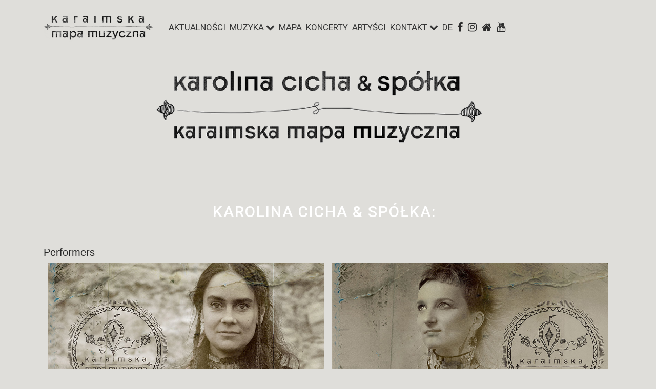

--- FILE ---
content_type: text/html; charset=UTF-8
request_url: http://mapamuzyczna.karaimi.org/pl/artysci
body_size: 6252
content:
<!DOCTYPE html>
<html lang="pl" dir="ltr">
  <head>
    <meta charset="utf-8" />
<meta name="Generator" content="Drupal 10 (https://www.drupal.org)" />
<meta name="MobileOptimized" content="width" />
<meta name="HandheldFriendly" content="true" />
<meta name="viewport" content="width=device-width, initial-scale=1.0" />
<link rel="icon" href="/sites/default/files/favicon.ico" type="image/vnd.microsoft.icon" />
<link rel="canonical" href="http://mapamuzyczna.karaimi.org/pl/artysci" />
<link rel="shortlink" href="http://mapamuzyczna.karaimi.org/pl/node/21" />

    <title>Artyści | Karaimska mapa muzyczna</title>
    <link rel="stylesheet" media="all" href="/core/themes/stable/css/system/components/align.module.css?t49rq9" />
<link rel="stylesheet" media="all" href="/core/themes/stable/css/system/components/fieldgroup.module.css?t49rq9" />
<link rel="stylesheet" media="all" href="/core/themes/stable/css/system/components/container-inline.module.css?t49rq9" />
<link rel="stylesheet" media="all" href="/core/themes/stable/css/system/components/clearfix.module.css?t49rq9" />
<link rel="stylesheet" media="all" href="/core/themes/stable/css/system/components/details.module.css?t49rq9" />
<link rel="stylesheet" media="all" href="/core/themes/stable/css/system/components/hidden.module.css?t49rq9" />
<link rel="stylesheet" media="all" href="/core/themes/stable/css/system/components/item-list.module.css?t49rq9" />
<link rel="stylesheet" media="all" href="/core/themes/stable/css/system/components/js.module.css?t49rq9" />
<link rel="stylesheet" media="all" href="/core/themes/stable/css/system/components/nowrap.module.css?t49rq9" />
<link rel="stylesheet" media="all" href="/core/themes/stable/css/system/components/position-container.module.css?t49rq9" />
<link rel="stylesheet" media="all" href="/core/themes/stable/css/system/components/reset-appearance.module.css?t49rq9" />
<link rel="stylesheet" media="all" href="/core/themes/stable/css/system/components/resize.module.css?t49rq9" />
<link rel="stylesheet" media="all" href="/core/themes/stable/css/system/components/system-status-counter.css?t49rq9" />
<link rel="stylesheet" media="all" href="/core/themes/stable/css/system/components/system-status-report-counters.css?t49rq9" />
<link rel="stylesheet" media="all" href="/core/themes/stable/css/system/components/system-status-report-general-info.css?t49rq9" />
<link rel="stylesheet" media="all" href="/core/themes/stable/css/system/components/tablesort.module.css?t49rq9" />
<link rel="stylesheet" media="all" href="/core/themes/stable/css/views/views.module.css?t49rq9" />
<link rel="stylesheet" media="all" href="/modules/calendar/css/calendar.css?t49rq9" />
<link rel="stylesheet" media="all" href="/modules/calendar/css/calendar_multiday.css?t49rq9" />
<link rel="stylesheet" media="all" href="/modules/paragraphs/css/paragraphs.unpublished.css?t49rq9" />
<link rel="stylesheet" media="all" href="/core/themes/stable/css/core/assets/vendor/normalize-css/normalize.css?t49rq9" />
<link rel="stylesheet" media="all" href="/core/themes/stable/css/core/normalize-fixes.css?t49rq9" />
<link rel="stylesheet" media="all" href="/core/themes/classy/css/components/action-links.css?t49rq9" />
<link rel="stylesheet" media="all" href="/core/themes/classy/css/components/breadcrumb.css?t49rq9" />
<link rel="stylesheet" media="all" href="/core/themes/classy/css/components/button.css?t49rq9" />
<link rel="stylesheet" media="all" href="/core/themes/classy/css/components/collapse-processed.css?t49rq9" />
<link rel="stylesheet" media="all" href="/core/themes/classy/css/components/container-inline.css?t49rq9" />
<link rel="stylesheet" media="all" href="/core/themes/classy/css/components/details.css?t49rq9" />
<link rel="stylesheet" media="all" href="/core/themes/classy/css/components/exposed-filters.css?t49rq9" />
<link rel="stylesheet" media="all" href="/core/themes/classy/css/components/field.css?t49rq9" />
<link rel="stylesheet" media="all" href="/core/themes/classy/css/components/form.css?t49rq9" />
<link rel="stylesheet" media="all" href="/core/themes/classy/css/components/icons.css?t49rq9" />
<link rel="stylesheet" media="all" href="/core/themes/classy/css/components/inline-form.css?t49rq9" />
<link rel="stylesheet" media="all" href="/core/themes/classy/css/components/item-list.css?t49rq9" />
<link rel="stylesheet" media="all" href="/core/themes/classy/css/components/link.css?t49rq9" />
<link rel="stylesheet" media="all" href="/core/themes/classy/css/components/links.css?t49rq9" />
<link rel="stylesheet" media="all" href="/core/themes/classy/css/components/menu.css?t49rq9" />
<link rel="stylesheet" media="all" href="/core/themes/classy/css/components/more-link.css?t49rq9" />
<link rel="stylesheet" media="all" href="/core/themes/classy/css/components/pager.css?t49rq9" />
<link rel="stylesheet" media="all" href="/core/themes/classy/css/components/tabledrag.css?t49rq9" />
<link rel="stylesheet" media="all" href="/core/themes/classy/css/components/tableselect.css?t49rq9" />
<link rel="stylesheet" media="all" href="/core/themes/classy/css/components/tablesort.css?t49rq9" />
<link rel="stylesheet" media="all" href="/core/themes/classy/css/components/tabs.css?t49rq9" />
<link rel="stylesheet" media="all" href="/core/themes/classy/css/components/textarea.css?t49rq9" />
<link rel="stylesheet" media="all" href="/core/themes/classy/css/components/ui-dialog.css?t49rq9" />
<link rel="stylesheet" media="all" href="/core/themes/classy/css/components/messages.css?t49rq9" />
<link rel="stylesheet" media="all" href="/core/themes/classy/css/components/node.css?t49rq9" />
<link rel="stylesheet" media="all" href="https://fonts.googleapis.com/css?family=Roboto:400,500,700,900" />
<link rel="stylesheet" media="all" href="https://fonts.googleapis.com/css?family=Satisfy" />
<link rel="stylesheet" media="all" href="https://maxcdn.bootstrapcdn.com/bootstrap/4.0.0-beta.2/css/bootstrap.min.css" />
<link rel="stylesheet" media="all" href="/themes/yg_music/css/font-awesome/css/font-awesome.min.css?t49rq9" />
<link rel="stylesheet" media="all" href="/themes/yg_music/css/carousel.css?t49rq9" />
<link rel="stylesheet" media="all" href="/themes/yg_music/css/magnific-popup.css?t49rq9" />
<link rel="stylesheet" media="all" href="/themes/yg_music/css/animate.css?t49rq9" />
<link rel="stylesheet" media="all" href="/themes/yg_music/css/style.css?t49rq9" />
<link rel="stylesheet" media="all" href="/themes/yg_music/css/custom.css?t49rq9" />

    
  </head>
  <body class="fontyourface path-node page-node-type-page">
        <a href="#main-content" class="visually-hidden focusable skip-link">
      Przejdź do treści
    </a>
    
      <div class="dialog-off-canvas-main-canvas" data-off-canvas-main-canvas>
    
<html lang="en">
<head>
  <meta charset="utf-8">
  <title>YG Music</title>
  <meta content="width=device-width, initial-scale=1.0" name="viewport">
  <meta content="width=device-width, initial-scale=1.0" name="viewport">
  <meta name="description" content="YG Music is a Free HTMl Template developed by Drupal Developers Studio">
  <meta name="keywords" content="Drupal 8 theme, free drupal theme, free drupal 8 theme, business drupal theme, corporate drupal themes">  
  </head>

<body>

<!-- Start NavBar -->
<header class="main-menu-area" id="main-menu">
  <nav class="navbar navbar-expand-lg navbar-white site-navigation navbar-togglable">

    <div class="container">
           <div class="region region-logo">
    <div id="block-sitebranding" class="site-branding block block-system block-system-branding-block">
  
    
   
   
         
       <a class="navbar-brand" href="http://mapamuzyczna.karaimi.org/pl" title="Karaimska mapa muzyczna"> 
          <img src="/sites/default/files/logo_0.png" alt="Header Logo" class="img-fluid" title="Home">
      </a>      
      
  
</div>

  </div>

           <button class="navbar-toggler" type="button" data-toggle="collapse" data-target="#navbarCollapse" aria-controls="navbarCollapse" aria-expanded="false" aria-label="Toggle navigation">
          <span class="fa fa-bars"></span>
      </button>

      <div class="collapse navbar-collapse " id="navbarCollapse">        
                <div class="region region-navigation">
    <nav role="navigation" aria-labelledby="block-yg-music-main-menu-menu" id="block-yg-music-main-menu" class="block block-menu navigation menu--main">
            
  <h2 class="visually-hidden" id="block-yg-music-main-menu-menu">Main navigation</h2>
  

         

 <ul class="navbar-nav ml-auto">
                             <li  class="nav-link nav-item item"> <a  class="nav-link nav-item item" href="/pl/aktualnosci" class="nav-link">Aktualności</a> </li>        
                                     <li  class="nav-link nav-item menu-item--expanded dropdown item">
            <a  class="nav-link nav-item menu-item--expanded dropdown item" href="" id="navbarDropdownMenuLink" data-toggle="dropdown" aria-haspopup="true" aria-expanded="false" class="nav-link">
              Muzyka <i class="fa fa-chevron-down"></i></a>
            <div class="dropdown-menu" aria-labelledby="navbarDropdownMenuLink">
                          <a class="dropdown-item" href="/pl/karolina-cicha-spolka-karaimska-mapa-muzyczna"> Karolina Cicha &amp; Spółka</a>              
                         <a class="dropdown-item" href="/pl/zrodla"> Źródła - śpiewają Karaimi</a>              
                       </div>
          </li>
                                        <li  class="nav-link nav-item item"> <a  class="nav-link nav-item item" href="/pl/mapa" class="nav-link">Mapa</a> </li>        
                                     <li  class="nav-link nav-item item"> <a  class="nav-link nav-item item" href="/pl/koncerty" class="nav-link">Koncerty</a> </li>        
                                     <li  class="nav-link nav-item active item"> <a  class="nav-link nav-item active item" href="/pl/artysci" class="nav-link">Artyści</a> </li>        
                                     <li  class="nav-link nav-item menu-item--expanded dropdown item">
            <a  class="nav-link nav-item menu-item--expanded dropdown item" href="/pl/kontakt" id="navbarDropdownMenuLink" data-toggle="dropdown" aria-haspopup="true" aria-expanded="false" class="nav-link">
              Kontakt <i class="fa fa-chevron-down"></i></a>
            <div class="dropdown-menu" aria-labelledby="navbarDropdownMenuLink">
                          <a class="dropdown-item" href="/pl/o-plycie"> Dla słuchaczy</a>              
                         <a class="dropdown-item" href="/pl/dla-mediow"> Dla mediów</a>              
                         <a class="dropdown-item" href="/pl/dla-organizatorow"> Dla organizatorów</a>              
                       </div>
          </li>
                                        <li  class="nav-link nav-item item"> <a  class="nav-link nav-item item" href="/deklaracja-o-dostepnosci" class="nav-link">De</a> </li>        
           </ul>                        
                       
  </nav>

  </div>

          
        <div class="social-header">
          <a href="https://www.facebook.com/karaimskiedrogi"><i class="fa fa-facebook-f"></i></a>
          <a href="https://www.instagram.com/karaimi.pl/"><i class="fa fa-instagram"></i></a>
		  <a href="https://karaimi.org/"><i class="fa fa-home"></i></a>
		  <a href="https://www.youtube.com/c/bitikKOW"><i class="fa fa-youtube"></i></a>
        </div>
      </div> 

     </div>
  </nav>
</header>
<!-- End Navbar -->




          

  <div role="main" class="blog-container js-quickedit-main-content">
    
            
                  <section class="main-content-region-1" >

                                      <div class="highlighted">  <div class="region region-highlighted">
    <div data-drupal-messages-fallback class="hidden"></div>

  </div>
</div>
                  
                
                
                
                          <a id="main-content"></a>
            <div class="region region-content">
    <div id="block-yg-music-content" class="block block-system block-system-main-block">
  
    
      
<article data-history-node-id="21" class="node node--type-page node--view-mode-full">

  
    

  
  <div class="node__content">
    
      <div class="field field--name-field-homepage-sections field--type-entity-reference-revisions field--label-hidden field__items">
              <div class="field__item"><!--  Start top banner section  -->
<section id="top-banner" style="background-image: url(/sites/default/files/2020-10/naglowek_10_3.png);">
  <div class="container">
    <div class="row">
      <div class="col-md-12 mx-auto text-center top-banner-caption">
      <h1></h1>
      </div>
    </div>
  </div>
  </section>
<!--  End top banner section  --></div>
              <div class="field__item"><!-- Performers SECTION -->
<section id="performers" class="wow fadeInUp" style="background-image: url();">
  <div class="container">
    <div class="col-md-12 section-title">
    <h2>Karolina Cicha &amp; Spółka:</h2>
    </div>
   
       
            <div class="field field--name-field-performers-block field--type-viewsreference field--label-hidden field__item"><div class="views-element-container"><div class="viewsreference--view-title">
    Performers
</div>
<div class="view view-performers view-id-performers view-display-id-block_2 js-view-dom-id-c9a95235ae1462f5529e87ab71fa5812bc84adf84b3a3e0be03f822b8c602381">
  
    
      
      <div class="view-content">
      
	<div class="views-field views-field-nothing"><span class="field-content">       <div class="col-xs-12 col-sm-6 col-md-6 col-lg-3 performers-items">
          <div class="hovereffect">
            <a href="#"><img src="/sites/default/files/2020-10/karolina_1.jpg" alt="performers" class="img-fluid" title="Rocking Performers"></a>
            <div class="overlay">             
             <h4>Karolina Cicha</h4>
             <h5>akordeon, klawisze</h5>
             <p>Karolina Cicha jest jedną z najważniejszych polskich artystek na scenie folk. Kompozytorka, wokalistka i multiinstrumentalistka zasłynęła już z eksploracji muzyki tradycyjnej. Ostatnim albumem TANY wraca na swoje ukochane Podlasie z nową energią - odkrywa taniec, rytm i groove. Karaimska Mapa Muzyczna ukazuje się niecałe dwa miesiące później. Karolina Cicha jest już specjalistką w odkrywaniu dźwiękowego i tekstowego bogactwa kultur mniejszości (“Wieloma językami” 2013, “Jidyszland” 2015, “Płyta tatarska” 2017). To też ona przywraca ducha pieśni karaimskich, w twórczy sposób integruje tradycję ludową ze swoją współczesną wrażliwością.  </p>
              <a href="https://www.facebook.com/karolinacichamusic"><i class="fa fa-facebook-f"></i></a>
              <a href="https://www.instagram.com/karolinacicha_music/"><i class="fa fa-instagram"></i></a>
            </div>
          </div>
        </div>        </span></div>
	<div class="views-field views-field-nothing"><span class="field-content">       <div class="col-xs-12 col-sm-6 col-md-6 col-lg-3 performers-items">
          <div class="hovereffect">
            <a href="#"><img src="/sites/default/files/2020-10/Patrycja-Betley-instrumenty-perkusyjne-fot.-M.-Heller_1.jpg" alt="performers" class="img-fluid" title="Rocking Performers"></a>
            <div class="overlay">             
             <h4>Patrycja Betley</h4>
             <h5>instrumenty perkusyjne</h5>
             <p>Perkusjonistka współtworząca zespoły muzyki World: Kayah and Transoriental Orchestra, Shannon, Same Suki, Cicha i Spółka. Specjalizuje się w grze na instrumentach perkusyjnych z całego świata: bodhranie, cajonie, bębnach obręczowych, darabuce, na djembe.   </p>
              <a href="https://www.facebook.com/profile.php?id=695959982"><i class="fa fa-facebook-f"></i></a>
              <a href="https://www.instagram.com/patrycja.betley/"><i class="fa fa-instagram"></i></a>
            </div>
          </div>
        </div>        </span></div>
	<div class="views-field views-field-nothing"><span class="field-content">       <div class="col-xs-12 col-sm-6 col-md-6 col-lg-3 performers-items">
          <div class="hovereffect">
            <a href="#"><img src="/sites/default/files/2020-10/Karolina-Matuszkiewicz-instrumenty-smyczkowe-fot.-M.-Heller_1.jpg" alt="performers" class="img-fluid" title="Rocking Performers"></a>
            <div class="overlay">             
             <h4>Karolina Matuszkiewicz</h4>
             <h5>instrumenty smyczkowe (kemancze, skrzypce)</h5>
             <p>Multiinstrumentalistka w zakresie instrumentów smyczkowych, wokalistka. Specjalizuje się w grze na fideli płockiej, suce biłgorajskiej, kobyzie, kemancze i na skrzypcach. Współpracuje z Kapelą ze wsi Warszawa, Marią Pomianowską, Nikolą Kołodziejczykiem i Karoliną Cichą. Współtworzy zespoły: T/Aboret, Wiklinova i Andre the Giants, Karma trio. </p>
              <a href=""><i class="fa fa-facebook-f"></i></a>
              <a href="https://www.instagram.com/matuszkiewiczkarolina/"><i class="fa fa-instagram"></i></a>
            </div>
          </div>
        </div>        </span></div>
	<div class="views-field views-field-nothing"><span class="field-content">       <div class="col-xs-12 col-sm-6 col-md-6 col-lg-3 performers-items">
          <div class="hovereffect">
            <a href="#"><img src="/sites/default/files/2020-10/Mateusz-Szemraj---instrumenty-strunowe-fot.-M.-Heller_1.jpg" alt="performers" class="img-fluid" title="Rocking Performers"></a>
            <div class="overlay">             
             <h4>Mateusz Szemraj</h4>
             <h5>instrumenty strunowe (cymbały, saz, oud, kantele)</h5>
             <p>Gra na różnego rodzaju instrumentach strunowych, głównie szarpanych – są to gitary oraz instrumenty etniczne: m.in. oud, rubab, saz, cymbały. Współpracuje z wieloma artystami i współtworzy zespoły głównie z nurtu muzyki tradycyjnej i folkowej. Są to m. in. zespoły Mosaik, Tołhaje, Wielbłądy, Banda Nella Nebbia, Milo Ensemble, Karolina Cicha, Phillip Bracken, Karolina Skrzyńska, Lomi Lomi, Lion Shepherd z którymi koncertował w wielu krajach Europy i świata.   </p>
              <a href=""><i class="fa fa-facebook-f"></i></a>
              <a href=""><i class="fa fa-instagram"></i></a>
            </div>
          </div>
        </div>        </span></div>
 

			
	   
    </div>
  
          </div>
</div>
</div>
      
    
  </div>
</section>
<!-- END  performers SECTION --></div>
              <div class="field__item"><!-- Performers SECTION -->
<section id="performers" class="wow fadeInUp" style="background-image: url();">
  <div class="container">
    <div class="col-md-12 section-title">
    <h2>Karaimi</h2>
    </div>
   
       
            <div class="field field--name-field-performers-block field--type-viewsreference field--label-hidden field__item"><div class="views-element-container"><div class="viewsreference--view-title">
    Performers
</div>
<div class="view view-performers2 view-id-performers2 view-display-id-block_2 js-view-dom-id-81be38c24f8581effd75bd3cfd49d34436902f8995cbdcc842e6c6d91eb74f6f">
  
    
      
      <div class="view-content">
          <div class="views-row"><div class="views-field views-field-nothing"><span class="field-content">       <div class="col-xs-12 col-sm-6 col-md-6 col-lg-3 performers-items">
          <div class="hovereffect">
            <a href="#"><img src="/sites/default/files/2022-09/Vika-i-Bijana2_0.jpg" alt="performers" class="img-fluid" title="Rocking Performers"></a>
            <div class="overlay">             
             <h4>Tatjana Maškevič </h4>
             <h5>Śpiew</h5>
             <p>Urodziła się w Trokach w tradycyjnej karaimskiej, w której talent muzyczny przekazywany jest z pokolenia na pokolenie. Od lat 80 XX w. aktywnie uczestniczy w karaimskim życiu kulturalnym, prezentując karaimskie dziedzictwo muzyczne na Litwie. Jest członkiem zespołu śpiewaczego „Zabawa”. </p>
              <a href=""><i class="fa fa-facebook-f"></i></a>
              <a href=""><i class="fa fa-instagram"></i></a>
            </div>
          </div>
        </div>        </span></div></div>
    <div class="views-row"><div class="views-field views-field-nothing"><span class="field-content">       <div class="col-xs-12 col-sm-6 col-md-6 col-lg-3 performers-items">
          <div class="hovereffect">
            <a href="#"><img src="/sites/default/files/2022-09/Vladimiras-Maskevic2.jpg" alt="performers" class="img-fluid" title="Rocking Performers"></a>
            <div class="overlay">             
             <h4>Vladimiras Maškevič </h4>
             <h5>Śpiew</h5>
             <p>Urodził się w Wilnie w tradycyjnej karaimskiej rodzinie, w której talent muzyczny przekazywany jest z pokolenia na pokolenie. Z rodziny tej pochodziła polska koloraturowa sopranistka Halina Mickiewiczówna. Mieszka w Trokach. Od lat 80 XX w. aktywnie uczestniczy w karaimskim życiu kulturalnym, prezentując karaimskie dziedzictwo muzyczne na Litwie. </p>
              <a href=""><i class="fa fa-facebook-f"></i></a>
              <a href=""><i class="fa fa-instagram"></i></a>
            </div>
          </div>
        </div>        </span></div></div>
    <div class="views-row"><div class="views-field views-field-nothing"><span class="field-content">       <div class="col-xs-12 col-sm-6 col-md-6 col-lg-3 performers-items">
          <div class="hovereffect">
            <a href="#"><img src="/sites/default/files/2022-09/Michal-Kuliczenko_0.jpg" alt="performers" class="img-fluid" title="Rocking Performers"></a>
            <div class="overlay">             
             <h4>Michał Kuliczenko</h4>
             <h5>Śpiew</h5>
             <p>Wokalista karaimskiego folklorystycznego zespołu Dostłar. Współpracuje i uczestniczy w projektach realizowanych przez Związek Karaimów Polskich od roku 2007. Niezwykle cenny wkład wniósł w realizowane przez ZKP warsztaty kultury karaimskiej towarzyszące Letnim Szkołom Języka Karaimskiego na Litwie orgaznizowanym przez Litewskiego Karaimskiego Stowarzyszenia Kulturalnego (Lietuvos karaimų kultūros bendrija). </p>
              <a href=""><i class="fa fa-facebook-f"></i></a>
              <a href=""><i class="fa fa-instagram"></i></a>
            </div>
          </div>
        </div>        </span></div></div>
    <div class="views-row"><div class="views-field views-field-nothing"><span class="field-content">       <div class="col-xs-12 col-sm-6 col-md-6 col-lg-3 performers-items">
          <div class="hovereffect">
            <a href="#"><img src="/sites/default/files/2022-09/Vika-i-Bijana.jpg" alt="performers" class="img-fluid" title="Rocking Performers"></a>
            <div class="overlay">             
             <h4>Viktorija Narmontienė i Bijana Jodis</h4>
             <h5>Śpiew</h5>
             <p>Viktorija Narmontienė i Bijana Jodis. Siostry urodziły się i dorastały w Trokach w karaimskiej rodzinie i społeczności. Siostry śpiewają od dzieciństwa – karaimskich piosenek uczyły się od babci. W okresie szkolnym siostry często śpiewały w duecie, uczestniczyły w różnorodnych konkursach i festiwalach, występowały na Litwie i za granicami. Obecnie nie kontynuują intensywnej działalności muzycznej.  </p>
              <a href=""><i class="fa fa-facebook-f"></i></a>
              <a href=""><i class="fa fa-instagram"></i></a>
            </div>
          </div>
        </div>        </span></div></div>
    <div class="views-row"><div class="views-field views-field-nothing"><span class="field-content">       <div class="col-xs-12 col-sm-6 col-md-6 col-lg-3 performers-items">
          <div class="hovereffect">
            <a href="#"><img src="/sites/default/files/2022-09/Kamilis-Kobeckis2.jpg" alt="performers" class="img-fluid" title="Rocking Performers"></a>
            <div class="overlay">             
             <h4>Kamilis Kobeckis</h4>
             <h5>Śpiew</h5>
             <p>Urodził się w Wilnie w tradycyjnej karaimskiej rodzinie, w której talent muzyczny przekazywany jest z pokolenia na pokolenie. Z rodziny tej pochodziła polska koloraturowa sopranistka Halina Mickiewiczówna.  Mieszka w Trokach. Obdarzony słuchem talent muzyczny rozwijał w Szkole Muzyczna &quot;Ąžuoliukas&quot;, śpiewał w chórze chłopięcym „Ąžuoliukas”. Jest członkiem karaimskiego zespołu Birlik. Aktualnie studiuje medycynę w Wilnie. </p>
              <a href=""><i class="fa fa-facebook-f"></i></a>
              <a href=""><i class="fa fa-instagram"></i></a>
            </div>
          </div>
        </div>        </span></div></div>
    <div class="views-row"><div class="views-field views-field-nothing"><span class="field-content">       <div class="col-xs-12 col-sm-6 col-md-6 col-lg-3 performers-items">
          <div class="hovereffect">
            <a href="#"><img src="/sites/default/files/2022-09/Atene.jpg" alt="performers" class="img-fluid" title="Rocking Performers"></a>
            <div class="overlay">             
             <h4>Atėnė Kobeckytė </h4>
             <h5>Śpiew</h5>
             <p>Urodziła się w Wilnie w tradycyjnej karaimskiej, w której talent muzyczny przekazywany jest z pokolenia na pokolenie. Mieszka w Wilnie. Uczennica 4 klasy gimnazjum o profilu teatralnym.</p>
              <a href=""><i class="fa fa-facebook-f"></i></a>
              <a href=""><i class="fa fa-instagram"></i></a>
            </div>
          </div>
        </div>        </span></div></div>
    <div class="views-row"><div class="views-field views-field-nothing"><span class="field-content">       <div class="col-xs-12 col-sm-6 col-md-6 col-lg-3 performers-items">
          <div class="hovereffect">
            <a href="#"><img src="/sites/default/files/2020-10/Vika-i-Bijana2.jpg" alt="performers" class="img-fluid" title="Rocking Performers"></a>
            <div class="overlay">             
             <h4>Danielius Kobeckis</h4>
             <h5>Śpiew</h5>
             <p>Urodził się w Wilnie w tradycyjnej karaimskiej rodzinie, w której talent muzyczny przekazywany jest z pokolenia na pokolenie. Z rodziny tej pochodziła polska koloraturowa sopranistka Halina Mickiewiczówna. Mieszka w Trokach. Obdarzony słuchem talent muzyczny rozwija w Szkole Muzycznej &quot;Ąžuoliukas&quot;, śpiewa w chórze chłopięcym „Ąžuoliukas”. Uczeń 7 klasy. </p>
              <a href=""><i class="fa fa-facebook-f"></i></a>
              <a href=""><i class="fa fa-instagram"></i></a>
            </div>
          </div>
        </div>        </span></div></div>
    <div class="views-row"><div class="views-field views-field-nothing"><span class="field-content">       <div class="col-xs-12 col-sm-6 col-md-6 col-lg-3 performers-items">
          <div class="hovereffect">
            <a href="#"><img src="/sites/default/files/2021-10/Dominyka-Kobeckyte.jpg" alt="performers" class="img-fluid" title="Rocking Performers"></a>
            <div class="overlay">             
             <h4>Dominyka Kobeckytė</h4>
             <h5>Śpiew</h5>
             <p>Urodziła się w Wilnie w tradycyjnej karaimskiej, w której talent muzyczny przekazywany jest z pokolenia na pokolenie. Mieszka w Wilnie. Aktualnie studiuje neurobiofizykę na Uniwersytecie Wileńskim. </p>
              <a href=""><i class="fa fa-facebook-f"></i></a>
              <a href=""><i class="fa fa-instagram"></i></a>
            </div>
          </div>
        </div>        </span></div></div>

    </div>
  
          </div>
</div>
</div>
      
    
  </div>
</section>
<!-- END  performers SECTION --></div>
          </div>
  
  </div>

</article>

  </div>

  </div>

              </section>

              
   </div>


 <!-- Start footer section -->
<footer class="dark-wrapper inverse-text">
    <div class="sub-footer">
      <div class="container inner text-center"> 
     
        <p>&copy; 2020<span> <a href="#"> Mapa muzyczna</a></span>. All rights reserved. Developed by <a href="https://stainstudio.pl" target="_blank">Stain Studio</a></p>
      </div> 
    </div>
  </footer>
<!-- End footer Section -->  
</body>
  </div>

    
    <script type="application/json" data-drupal-selector="drupal-settings-json">{"path":{"baseUrl":"\/","pathPrefix":"pl\/","currentPath":"node\/21","currentPathIsAdmin":false,"isFront":false,"currentLanguage":"pl"},"pluralDelimiter":"\u0003","suppressDeprecationErrors":true,"user":{"uid":0,"permissionsHash":"d9ca134eacbdb6aa26e56aadf226199e10e33294a5cf1ed3479517277f199030"}}</script>
<script src="/core/assets/vendor/jquery/jquery.min.js?v=3.7.1"></script>
<script src="/sites/default/files/languages/pl_iT0zgZfEGKquTPtZ7skpvFnKbYbxyvUphFM1Pft2v98.js?t49rq9"></script>
<script src="/core/misc/drupalSettingsLoader.js?v=10.5.4"></script>
<script src="/core/misc/drupal.js?v=10.5.4"></script>
<script src="/core/misc/drupal.init.js?v=10.5.4"></script>
<script src="https://cdnjs.cloudflare.com/ajax/libs/popper.js/1.14.3/umd/popper.min.js"></script>
<script src="https://maxcdn.bootstrapcdn.com/bootstrap/4.0.0-beta/js/bootstrap.min.js"></script>
<script src="/themes/yg_music/js/carousel.js?t49rq9"></script>
<script src="/themes/yg_music/js/mediaelement-and-player.min.js?t49rq9"></script>
<script src="/themes/yg_music/js/magnific-popup.js?t49rq9"></script>
<script src="/themes/yg_music/js/gallery.js?t49rq9"></script>
<script src="/themes/yg_music/js/jquery.easing.1.3.js?t49rq9"></script>
<script src="/themes/yg_music/js/audio.min.js?t49rq9"></script>
<script src="/themes/yg_music/js/waypoint.js?t49rq9"></script>
<script src="/themes/yg_music/js/wow.min.js?t49rq9"></script>
<script src="/themes/yg_music/js/main.js?t49rq9"></script>

  </body>
</html>


--- FILE ---
content_type: text/css
request_url: http://mapamuzyczna.karaimi.org/themes/yg_music/css/style.css?t49rq9
body_size: 7033
content:
body {
    height: 100%;
    font-size: 20px;
    color: #272727;
    font-family: 'Roboto light', sans-serif;
    vertical-align: baseline;
    line-height: 26px;
    font-weight: 400;
    overflow-x: hidden;
    background-color: #dfdeda !important;
}
h2,h3,h4,h5,h6,h7,a,span{
  font-family: 'Roboto', sans-serif;
}
h1{
  font-family: 'Roboto', cursive;
  letter-spacing: 1px;
}
h1, h2, h3, h4, h5, h6, h7{
    color: #313131;
}
p::selection, h1::selection, h2::selection, h3::selection, h4::selection, h5::selection, h6::selection ,h7::selection ,span::selection, a::selection, blockquote::selection {
        color: #fff;
        background: #9c9c9c;
}
h1{
    font-size: 40px;
    color: #333333;
    text-transform: uppercase;
}
h2{
    color: #272727;
    font-size: 30px;
    padding-bottom: 40px;
    text-transform: uppercase;
    letter-spacing: 2px;
}
img{
	object-fit: cover;
}


ul {
    padding-left: 0;
    margin: 0;
}
p{
    color: #333333;
    font-size: 16px;
    line-height: 24px;
}
h3 {
    color: #323232;
    font-weight: 700;
    font-size: 40px;
}
.btn{
    width: auto;
    font-size: 35px;
    padding: 0px 10px;
    border-radius: 0px;
    background-color: #2d2d2d00;
    text-transform: uppercase;
    color: #ffffff75;
    border: 4px solid #ffffff3b;
    font-weight: 600;
    text-align: center;
    margin-top: 25%;
    /* background-image: url("/sites/default/files/play.png"); */
    background-repeat: no-repeat;
    letter-spacing: 2px;
}
.btn:hover {
    text-decoration: none;
    cursor: pointer;
    background-color: #403f3f00;
    color: #ffffff3d;
}
.section-title{
    padding-left: 0px;
    text-align: center;
    /* padding: 40px 20px; */
}
/* Start Navbar Section */
.sticky {
    position: fixed;
    z-index: 1030;
    right: 0;
    left: 0;
     background: #fff;
}
header#main-menu {
    height: auto;
    position: fixed;
    left: 0;
    top: 0;
    right: 0;
    z-index: 997;
}
.main-menu-area.header-white .site-navigation {
    margin-top: 0px;
}
.site-navigation {
    -webkit-transition: all .5s ease;
    -o-transition: all .5s ease;
    transition: all .5s ease;
}
.sticky .site-navigation {
    background: #dfdeda;
}
.navbar {
    position: relative;
    border-radius: 0px;
}
.navbar-brand {
    display: inline-block;
    padding-top: .3125rem;
    padding-bottom: .3125rem;
    margin-right: 1rem;
    font-size: 1.25rem;
    line-height: inherit;
    white-space: nowrap;
}
.navbar-white .navbar-nav .nav-link {
    color: #353535;
    font-weight: 6500;
    /* letter-spacing: -1px; */
    font-size: 17px;
    text-transform: uppercase;
    padding: 20px 2px;
}
.navbar-white .navbar-nav .nav-link:hover{
    color: #929294;
    transition: 0.6s;
}
.dropdown:hover>.dropdown-menu {
 display: block;
}
.navbar-toggler{
    border: 1px solid #2b2b2b;
 }
 .fa.fa-bars {
    color: #313131;
}
.navbar-toggler:hover {
    cursor: pointer;
}
.navbar{
    padding: 0px;
}
.dropdown-menu {
    position: absolute;
    top: 98%;
    left: 15px !important;
    z-index: 1000;
    display: none;
    min-width: 14rem;
    padding: 0;
    margin: 2px 0px 0px;
    font-size: 1rem;
    color: #212529;
    text-align: left;
    list-style: none;
    background-color: #222;
    background-clip: padding-box;
    border-radius: 0px;
    border:none;
    transition: 0.8s;
}
.dropdown-item{
    padding:8px 20px;
    font-weight: 400;
    font-size: 16px !important;
    color: #fff !important;
    font-size: 13px;
    background-color: #9d927f;
}
.dropdown-menu a:hover{
    transition: 0.8s;
    background-color: #4e4c3b;
    color: #ffffff !important;
}
.social-header {
    /* padding-left: 55px; */
}
.social-header i.fa {
    color: #2b2b2b;
    padding: 0px 5px;
}
.social-header i.fa:hover{
    color: #929294;
    transition: 0.6s;
}
.dropdown:hover>.dropdown-menu {
 display: block;
}
/* End Navbar Section */
/* start Banner section */
#banner{
    background-size: cover;
    background-repeat: no-repeat;
    height: 700px;
    width: 100%;
}
.banner-caption {
    padding: 320px 0px;
}
/* End Banner section */
/* Start recent albums */
#recent-album{
    padding: 80px 0px;
    background-position: center;
    background-size: cover;     
    display: block;
    overflow: hidden;
    position: relative;
    z-index: 1;
}
#recent-album::after {
    position: absolute;
    left: 0;
    background-color: rgba(0,0,0,0.8);
    width: 100%;
    height: 100%;
    left: 0;
    top: 0;
    z-index: -1;
    content: '';
}
.as-link {
    cursor: pointer;    
    color: #fdfdfd;
    font-weight: 100;
}
.block-tracklist .playlist li:after {
    content: "\f04b";
    font-family: "FontAwesome";
    position: absolute;
    left: 1.75rem;
    top: 12px;
    font-size: 0.5625rem;
    color: #222;
    background: #444444;
    width: 1.875rem;
    height: 1.875rem;
    border-radius: 50%;
    text-align: center;
    line-height: 30px;
}
.block-tracklist .playlist li.playing:after {
    content: "\f04c";
    background: #ffffff;
    font-family: "FontAwesome";
}
.block-tracklist .playlist li.playing.pause:after {
    content: "\f04b";
    background: #ffffff;
    font-family: "FontAwesome";
}
.block-tracklist .playlist li {
    padding-bottom: 1rem;
    padding-left: 2.5rem;
    padding-top: 1rem;
    padding-right: 1.5rem;
    cursor: pointer;
    position: relative;
}
ol.playlist {
    list-style-type: none;
    padding-left: 0px;
}
.album-list{
    background-color: rgba(27, 25, 49, 0.4);
    padding: 20px 0px;
}
.audiojs{
    background: #f04c45;
    background-image: none;
    margin: auto;
}
.album-left-image{
    padding: 0px;
}
.full-albums.album-left-image img{
    height: auto !important;
}
.album-left-image img{
    height: 460px;
    width: 100%;
}
li.album-listing:hover {
    background-color: rgba(0,0,0,0.5) !important;
}
.block-tracklist .playlist li::before {
    background: #121212;
    content: '';
    position: absolute;
    width: 0;
    height: 100%;
    top: 0;
    left: 0;
    transition: all 0.45s ease;
    -webkit-transition: all 0.45s ease;
    -moz-transition: all 0.45s ease;
    -ms-transition: all 0.45s ease;
}
.audiojs .play::after {
    content: '\f04b';
    font-family: "FontAwesome";
    position: absolute;
}
.audiojs .pause::after {
    content: '\f04c';
    font-family: "FontAwesome";
    position: absolute;
}
.audiojs .loading::after {
    content: '\f1db';
    font-family: "FontAwesome";
    position: absolute;
}
.audiojs .error::after {
    content: '\f071';
    font-family: "FontAwesome";
    position: absolute;
}
/* End recent albums */
/* Start Show Archive */
.show-archive {
    padding: 80px 0px;     
    background-size: cover;
    background-repeat: no-repeat;
    display: block;
    overflow: hidden;
    position: relative;
    z-index: 1;
}
.show-archive::after {
    position: absolute;
    left: 0;
    background-color: rgba(0,0,0,0.8);
    width: 100%;
    height: 100%;
    left: 0;
    top: 0;
    z-index: -1;
    content: '';
}
.single-show-ticket {
    -webkit-transition: all .2s;
    -o-transition: all .2s;
    transition: all .2s;
    padding: 28px 17px 13px;
    margin-bottom: 16px;
    border-bottom: 1px solid #444343;
}
.date-time {
    width: 72%;
    position: relative;
}
.single-show-ticket h4 {
    font-size: 30px;
    color: #fff;
    line-height: 16px;
    margin-bottom: 0;
    line-height: 34px;
    font-weight: 700;
}
.single-show-ticket a {
    color: #fdfdfd;
    font-weight: 500;
}
.upcoming-image img{
    height: auto;
    max-width: 300px;
}
.venue-add {
    /* position: relative; */
    right:  50px;
    /* max-width: 300px; */
}
.venue-add p{
    font-size: 14px;
    color: gray !important;
}
.upcoming-image {
    padding: 0px;
}
.single-show-ticket i.fa {
    padding-right: 12px;
    font-size: 15px;
}
.top-height{
    padding-top: 10px;
    color: #fff;
    font-weight: 600;
    text-transform: uppercase;
}
.single-show-ticket:last-child {
    border-bottom: none;
}
.ticket-btn {
    text-align: center;
    padding-top: 25px;
}
/* End Show Archive */
/* Start gallery page */
section#portfolio {
    padding: 80px 0px;
    background-color: #000;
}
#portfolio img{
  width: 100%;
  height: 300px !important;
  -webkit-transition: all .4s linear;
  transition: all .4s linear;
}
#portfolio.grid .categories{
    padding: 0px !important;
}  
#portfolio.grid .portfolioContainer{
    width: 100%;
}
.middle {
  transition: .5s ease;
  opacity: 0;
  position: absolute;
  top: 50%;
  left: 50%;
  transform: translate(-50%, -50%);
  -ms-transform: translate(-50%, -50%);
  text-align: center;
}
.portfolio-overlay {
  position: absolute;
  top: 0;
  right: 0;
  bottom: 0;
  left: 0;
  width: 100%;
  height: 100%;
  opacity: 1;
  transition: .1s all linear;
  -webkit-transition: all ease-in-out .4s;
  transition: all ease-in-out .4s;
}
.portfolio-info {
  position: absolute;
  top: 50%;
  left: 50%;
  -webkit-transform: translate(-50%, -50%);
  transform: translate(-50%, -50%);
  margin-left: -9px;
  margin-right: -59px;
  margin-top: 0px;
}
.portfolio-item {
    width: 100%;
    height: 100%;
    float: left;
    overflow: hidden;
    position: relative;
    text-align: center;
    cursor: default;
}
.portfolio-item:hover .middle{
  opacity:1;
}
.portfolio-item:hover .portfolio-overlay {
  opacity: 1;
  background: rgba(0, 0, 0, 0.6);
}
.portfolio-item:hover img {
    -ms-transform: scale(1.2);
    -webkit-transform: scale(1.2);
    transform: scale(1.2);
}
.categories{
padding: 0px 30px 30px 0px;
}
#portfolio-banner img{
  width:100%;
}
.portfolioContainer{
    width: 1170px;
    display: inline-block;
}
.portfolioContainer img {
  margin:0px;
  padding: 0px;
}
.mfp-close:hover {
    cursor: pointer !important;
}
.portfolio-info h5{
    color: #fff;
    font-size: 50px;
    font-family: 'satisfy',sans-serif;
}
/* End gallery page */
/* VIDEO SECTION */
section#video {
    padding: 100px 0px;
    width:100%;
    background-repeat: no-repeat;
    background-size: cover;
    background-position: bottom;
}
.campus-tour-caption h2 { 
    font-family: 'Satisfy',sans-serif;
    font-size: 85px;
    text-align: center;
}
i.fa.fa-play {
    color: #fff;
    font-size: 35px;
    border: 5px solid #bf1717;
    border-radius: 100%;
    height: 80px;
    width: 80px;
    padding-top: 17px;
    padding-left: 8px;
    background-color: #bf1717;
}
.play-icon {
    padding-top: 47px;
    text-align: center;
}
.play-icon  h5{
    color: #fff;
    font-size: 26px;
    padding-top: 18px;
    position: relative;
}
:focus {
    outline: none;
}
/* END VIDEO SECTION */
/* Special Menu  SECTION*/
#performers {
    padding: 80px 0px 0px;
    background-size:  cover;
    background-repeat: no-repeat;    
    display: block;
    overflow: hidden;
    position: relative;
    z-index: 1;
}
section#performers::after {
    position: absolute;
    left: 0;
    background-color: rgb(223 222 218);
    width: 100%;
    height: 100%;
    left: 0;
    top: 0;
    z-index: -1;
    content: '';
    background: linear-gradient(to bottom, rgb(223 222 218) 0%, rgb(223 222 218) 55%, rgb(223 222 218) 100%);
}
#performers .owl-carousel .owl-item img {
     width:100%; 
     height: 380px;
}
.performers-items {
    padding: 8px;
    width: auto;
}
#performers h3 {
    color: #525252;
    font-size: 42px;
    text-transform: uppercase;
    font-weight: 100;
}
.hovereffect {
    width: 100%;
    height: auto;
    /* float:left; */
    overflow:hidden;
    position:relative;
    text-align:center;
    cursor:default;
}
.hovereffect .overlay {
    width:100%;
    height:100%;
    position:
    absolute;
    overflow:
    hidden;
    top:0;
    left:0;
    opacity:0;
    background-image: -webkit-linear-gradient(90deg,rgb(179 172 154) 0%,#747a90  100%);
    -webkit-transition:all .4s ease-in-out;
    transition:
    all .4s ease-in-out;
    color: #fff;
    padding: 30px 20px 0px;
    text-align: left;
    transition: opacity 1000ms cubic-bezier(0.190,1.000,0.220,1.000), transform 1000ms cubic-bezier(0.190,1.000,0.220,1.000);
    -webkit-transition: opacity 1000ms cubic-bezier(0.190,1.000,0.220,1.000), -webkit-transform 1000ms cubic-bezier(0.190,1.000,0.220,1.000);
}
.overlay h4{
    font-size: 28px;
    margin-bottom: 0px;
}
.overlay p {
    font-size: 15px;
    font-weight: 100;
    position: relative;
    bottom: 8px;
    margin-bottom: 0px;
    letter-spacing: 0.5px;
    color: #fdfdfd;
}
.overlay h5 {
    font-weight: 500;
    font-size: 20px;
    padding-bottom:20px;
    letter-spacing: 1px;
}
.overlay .btn.btn-info {
    padding: 3px 45px;
    border: 2px solid #fff;
    border-radius: 38px;
}
.overlay .btn.btn-info:hover{
    border:2px solid #fff;
    cursor: pointer;
}
.hovereffect img {
    display:block;
    position:relative;
    transition: all 300ms ease-in-out 0s;
    height: 100%;
    width: 100%;
}
.hovereffect .fa-search:before{
    font-size: 36px;
}
.hovereffect h2 {
color:#fff;
text-align:left;
position:relative;
font-size:22px;
padding:30px;
top: 162px;
font-weight: bolder;
}
.hovereffect a.info {
    text-decoration:none;
    display:inline-block;
    color:#fff;
    background-color:transparent;
    opacity:0;
    filter:alpha(opacity=0);
    -webkit-transition:all .2s ease-in-out;
    transition:all .2s ease-in-out;
    position: relative;
    top: 105px;
    padding:7px 14px;
}
.hovereffect:hover img {
    -ms-transform:scale(1.2);
    -webkit-transform:scale(1.2);
    transform:scale(1.2);
}
.hovereffect:hover .overlay {
    opacity:1;
    filter:alpha(opacity=100);
}
.hovereffect:hover h2,.hovereffect:hover a.info {
    opacity:1;
    filter:alpha(opacity=100);
    -ms-transform:translatey(0);
    -webkit-transform:translatey(0);
    transform:translatey(0);
}
.hovereffect:hover a.info {
    -webkit-transition-delay:.2s;
    transition-delay:.2s;
}
#performers .owl-carousel .owl-nav.disabled {
    display: block !important;    
    float: right;
    position: relative;
    bottom: 490px;
}
#performers .owl-prev {
    color: #fff !important;
    font-weight: 100 !important;
    position: relative;
    right: 10px;
    font-size: 40px !important;
}
#performers .owl-next {
    color: #fff !important;
    font-weight: 100 !important;
    position: relative;
    font-size: 40px !important;
}
button:focus {
    outline: none !important;
}  
#performers i.fa {
    color: #fff;
    padding-right: 10px;
    font-size: 16px;
}  
#performers a>.fa:hover{
    color: #929294;
}
/*END Special Menu SECTION*/
/* Start Footer section */
footer.dark-wrapper {
    background: #000;
    color: #fff;
}
.dark-wrapper p>a:hover ,.dark-wrapper span>a:hover{
    color: #929294;
    transition: 0.6s;
}
.sub-footer {
    display: inline-block;
    width: 100%;
    background-color: #9a927d;
    margin-top: 0px;
}
footer.dark-wrapper p {
    color: #fff;
    padding-top: 30px;
    margin-bottom: 0px;
    font-size: 15px;
}
footer.dark-wrapper p>a {
    color: #fff;
}
footer.dark-wrapper p>a:hover {
    text-decoration: none;
}
footer.dark-wrapper span >a{
    font-size: 14px;
    color: #fff;
}
footer.dark-wrapper span >a:hover{
    text-decoration: none;
}
footer .inner {
    padding: 10px;
    margin-top: -20px;
}
.social-s {
    font-size: 18px;
}
.social {
    padding: 0;
    margin: 0;
    margin-bottom: -5px;
    line-height: 1;
    display: -webkit-inline-box;
    visibility: hidden;
}
.text-center .social-bg li, .social-bg.text-center li {
    margin: 0 2px 5px 2px;
}
.social-bg.social-s li a i {
    width: 50px;
    height: 50px;
    margin-right: 5px;
    color: #000;
    display: table;
    border-radius: 50%;
    transition: all 150ms ease-in-out;
    box-shadow: none;
    background-color: #ffffff;
}
.social-bg li a i:before {
    vertical-align: middle;
    text-align: center;
    display: table-cell;
}
.social-bg .fa-twitter {
    background: #5daed5;
}
.social-bg .fa-facebook-f {
    background: #4470cf;
}
.social-bg .fa-pinterest {
    background: #c53942;
}
.social-bg .fa-vimeo {
    background: #099fc7;
}
.social-bg .fa-instagram {
    background: #d53581;
}
.social li a:hover i {
    opacity: 0.85;
}
.social a:hover{
    text-decoration: none;
}
/* End Footer section */
/* Start Top banner */
#top-banner{background-size: contain;background-repeat: no-repeat;margin-top: 100px;margin-left: auto;margin-right: auto;max-width: 800px;height: auto;width: 100%;}
.top-banner-caption {
    padding: 13%;
}
/* End Top banner */
/* Start video page */
.video-list {
    margin: 20px 0px;
}
#video-listing {
    padding: 80px 0px;
    background-color: #000;
}
.video-lists{
    padding:120px 0px;    
    background-repeat: no-repeat;
    background-size: cover;    
    text-align: center;
    border-radius: 2px;
}
.video-list i.fa.fa-play {
    padding-left: 9px;
}
/* End video page */
/* Start Blog page */
section#blog {
    /* padding: 80px 0px; */
    background-color: #dfdeda !important;
}
.blog-lists{
    padding: 50px;
    background-size: cover;
    background-repeat: no-repeat;
    width: 100%;
    display: block;
    overflow: hidden;
    position: relative;
    z-index: 1;
    margin: 0.5%;
}
.blog-lists::after {
    position: absolute;
    left: 0;
    /* background-color: rgba(0,0,0,0.6); */
    width: 100%;
    height: 100%;
    left: 0;
    top: 0;
    z-index: -1;
    /* content: ''; */
}
.blog-lists:hover .blog-listing{
    -webkit-transform: scale(1.1);
    transform: scale(1.1);
} 
.blog-lists:hover .blog-listing a{
    color: #ffffff85;
    text-decoration: none;
}
.blog-listing {
   padding: 50px;
   text-align: center;
   transition: all .4s linear;
   height: auto;
}
.blog-listing h4>a{
    color: #fff;
    visibility: hidden;
}
.blog-listing p{
    color: #d2d0d0;
}
/* End Blog page */

/* Start Blog Detail */
.blog-single-area {
    padding-bottom: 50px;
    background-color: #dfdeda;
}
.blog-area .section-title h2{
    padding-bottom: 40px;
}
.blog-area .section-title{
    padding-bottom: 25px;
    padding-top: 80px;
}
.blog-content blockquote {
    padding: 30px 30px;
    background: #b7b5b5;
    position: relative;
    margin-bottom: 30px;
    margin-top: 30px;
    font-style: italic;
    font-weight: bold;
    color: #353535;
    font-size: 16px;
}
.blog-content {
    /* margin-top: 40px; */
}
.blog-content p{
    line-height: 27px;
    color: #333333;
    font-size: 16px;
    font-family: 'Open Sans',sans-serif;
    margin-top: 20px;
    /* margin-bottom: 40px; */
}
.blog-single-img img{
    width: 100%;
    height: 480px;
}
/* End Blog Detail */
/* Start Contact page */
#contact {
    height: 670px;
    padding: 120px 0px;
    background-size: cover;
    background-repeat: no-repeat;    
    display: block;
    overflow: hidden;
    position: relative;
    z-index: 1;
}
#contact::after {
    position: absolute;
    left: 0;
    background-color: rgb(241 241 241);
    width: 100%;
    height: 100%;
    left: 0;
    top: 0;
    z-index: -1;
    content: '';
}
.contact-info h3 {
    font-size: 19px;
    width: 35%;
    color: #333333;
    font-weight: bolder;
    letter-spacing: 0.5px;
}
.contact-info p {
    /* padding-right: 240px; */
    font-size: 16px;
    font-weight: 100;
    color: #333333;
    /* padding-top: 10px; */
}
.contact-info {
    padding-bottom: 30px;
}
.contact-info a{
    color: #333333;
}
.contact-info a:hover{
    text-decoration: none;
    color: #929294; 
    transition: 0.6s;   
}
section#contact h1 { 
    color: #fff;
    font-size: 27px;
    letter-spacing: 0px;
    padding-bottom: 20px;
    font-weight: 100;
}
#contact .form-control{
    color: #eceff1 !important;
}
#contact input.form-control {
    background-color: transparent;
    border-radius: 0px;
    line-height: 65px;
    border-bottom: 1px solid #494a4e !important;
    font-size: 16px;
    border: transparent;
    color: #eceff1 !important;
}
#contact textarea{
    background-color: transparent;
    border-radius: 0px;
    line-height: 28px;
    border-bottom: 1px solid #494a4e !important;
    font-size: 16px;
    margin-top: 23px;
    border:none;
}
#contact  .form-control::-webkit-input-placeholder {
  color: #a7a7a7 !important;
  letter-spacing: 1px;
}
#contact  .form-control:focus{
    border:none;
    border-bottom: 1px solid #494a4e !important;
    box-shadow: none;
}
.contact-btn{
    float:right;    
    padding-top: 25px;
}
/* End Contact page */
/* Start Events Detail page */
section#services {
    padding: 80px 0px;
    background-size: cover;
    background-repeat: no-repeat;
}
#services .section-title{
    /* padding-bottom: 60px; */
}
#services p{
    line-height: 27px;
}
#services img{
    /* height: 500px; */
    /* width: 100%; */
    /* border-radius: 4px; */
    float: left;
    display: inline-block;
    margin-right: 15px;
    margin-bottom: 15px;
}
section#our-services {
    padding: 180px 0px;
    height: 680px;
    background-size: cover;
} 
.our-services-left {
    -ms-flex: 0 0 46%;
    flex: 0 0 46%;
    max-width: 46%;
}
.our-services-left-content {
    text-align: right;
    border-right: 3px solid #ee3468;
    margin: 20px 0px;    
    padding: 0px 30px 30px 0px;
}
.our-services-left-content h2{
    color: #f6f6f6;
    font-size: 64px;
    font-weight: bolder;
    padding-right: 35px;
    line-height: 95% !important;
}
.enjoy-our-services h4 {
    color: #f6f6f6;
    font-weight: bolder;
    font-size: 30px;
}
.enjoy-our-services p{
    color: #b8b9ba;
    font-size: 15px;
    letter-spacing: 0.5px;
}
.enjoy-our-services {
    padding-left: 50px;
    padding-right: 60px;
}
.enquiry-form {
    padding: 25px 22px;
    background-color: #e8e8e8;
    border-radius: 10px;
}
.enquiry-form  .form-control {
    background-color: #fff !important;
    border: 1px solid #fff;
    border-radius: 4px;
    line-height: 56px;
}
.events-booking {
    text-align: center;
}
.events-booking .btn{
    width: 100%;
}
/* End Events Detail page */
/*  Start Responsive query */
@media screen and (min-width:320px) and (max-width:992px) {
.sticky{
    padding: 26px 0px;
}
ul.navbar-nav.ml-auto {
    border-top: 1px solid #f5f5f5;
    margin-top: 26px;
}
.sticky .container , .main-menu-area .container{
    padding: 0px;
    max-width: 100% !important;
}
a.navbar-brand img {
    margin-left: 20px;
}
a.navbar-brand {    
    margin-right: 0px;
}
button.navbar-toggler {
    margin-right: 20px;
}
.navbar-white .navbar-nav .nav-link{
    padding: 8px 18px 5px !important;
}
header#main-menu {
    padding: 20px 0px;
}
header#main-menu.sticky {
    padding: 0px;
}
.sticky .navbar {
    padding: 15px 0px;
}
.social-header {
    padding-left: 12px;
    padding-top: 20px;
}
.play-icon h5{
    right: 0px;
    float: none;
}
#services .section-title {
    padding-bottom: 60px;
    padding-left: 15px;
}
.blog-listing {
    /* padding: 100px 0px; */
    display: contents;
}
#contact {
    height: auto;
}
.contact-info p {
     padding-right: 0px; 
}
}
@media screen and (min-width:320px) and (max-width:575px) {
 .portfolioContainer {
    width: 100%;
    display: inline-block;
}   
h1 {
    font-size: 90px;
}
.album-left-image ,.album-list {
    padding: 0px 15px;
}
#recent-album p{
    position: relative;
    left: 48px;
    padding-top: 10px;
}
.audiojs{
    width: 100%;
}
.audiojs .scrubber{
    width: 125px;
}
.performers-items {
    padding: 8px 25px;
}
footer .inner {
    padding: 40px 10px;
}
.single-show-ticket {
    padding: 28px 32px 13px;
}
.top-height{
    text-align: left !important;    
    position: relative;
    bottom: 45px;
}
.buy-ticket {
    text-align: left !important;
    position: relative;
    bottom: 20px;
}
.upcoming-image {
    padding: 0px 15px 0px;
}
.venue-add {
    float: none;     
    left: 14%;
    bottom: 50px;
    padding-left: 60px;
}
#performers .owl-carousel .owl-nav.disabled {
    bottom: 470px;
    right: 22px;
}
}
@media only screen and (min-width: 320px) and (max-width: 390px) {
 .portfolioFilter a {
   margin-right: 10px;
   padding: 2px 7px;
}
}
@media screen and (min-width:320px) and (max-width:767px) {
.portfolioFilter a {
    margin-top: 10px;
}
}
@media screen and (min-width:320px) and (max-width:480px) {
.categories {
    padding: 0px 10px 10px 10px;
}  
a.navbar-brand img {
    width: 200px;
}
}
@media screen and (min-width:481px) and (max-width:575px) {
.categories{
    padding: 0px 20px 20px 20px;
}
}   
@media screen and (min-width:768px) and (max-width:840px){
.portfolioContainer{
   width: 100%;
}
}
@media screen and (min-width:576px) and (max-width:768px) {
.venue-add{
    right: 25px;
}
i.fa.fa-map-marker {
    padding-top: 0px;
}
i.fa.fa-clock-o {
    padding-top: 25px;
}
.buy-tiket-btn {
    margin-top: 25px;
}
}
@media screen and (min-width:576px) and (max-width:992px) {
.portfolioContainer{
   width: 100%;
}
.categories{
    padding: 0px 20px 20px 20px;
}
}     
@media screen and (min-width:992px) and (max-width:1199px) {
.portfolioContainer{
   width: 100%;
}
.social-header {
    padding-left: 0px;     
    display: inherit;
}
.categories{
    padding: 0px 20px 20px 20px;
}
.venue-add{
    right: 0px;
}
.play-icon h5{
    right: 0px;
    float: none;
}
.full-albums.album-left-image img {
    height: 812px !important;
}
}
@media only screen and (min-width: 481px) and (max-width: 767px){
#portfolio img {
    width: 100%;
}
}
@media only screen and (min-width: 768px) and (max-width: 992px){
 .album-left-image img {
    height: auto;
}
.full-albums.album-left-image img {
    height: 600px !important;
}
.audiojs{
    width: 90%;
} 
.audiojs .scrubber{
    width: 165px;
}
.venue-add{
    right: 0px;
}
.top-height{
    padding-top: 0px;
}
#services p {
    line-height: 24px;
    font-size: 14px;
}
}

footer.dark-wrapper {
    background: #dfdeda !important;
    color: #dfdeda;
}

@media (min-width: 768px) {
.col-md-4 {
  flex: 0 0 32.333333% !important;
  max-width: 32.333333% !important;
}
}

form#webform-submission-contact-us-paragraph-58-add-form .btn {
  width: auto;
    font-size: 18px;
    padding: 10px 30px;
    border-radius: 4px;
    background-color: #2d2d2d;
    text-transform: unset;
    color: #fff;
    border: none;
    font-weight: 600;
    text-align: center;
    margin-top: 0%;
    background-image: none;
    
}



@media (min-width: 992px) {
.col-lg-3 {
    -ms-flex: 0 0 25% !important;
    /* flex: 0 0 100% !important; */
    /* max-width: 50% !important; */
    /* float: left; */
    max-width: 180px;
}


i.fa.fa-linkedin {
    visibility: hidden;
}

i.fa.fa-twitter {
    visibility: hidden;
}

.resp-container {
    position: relative;
    overflow: hidden;
    padding-top: 56.25%;
}

.resp-iframe {
    position: absolute;
    top: 0;
    left: 0;
    width: 100%;
    height: 100%;
    border: 0;
}


@media (max-width: 1000px){

iframe.resp-iframe {

    height: 850px;
    width: 100%;
}
}


nav.navbar.navbar-expand-lg.navbar-white.site-navigation.navbar-togglable .container {
    width: 1140px;
}


table.views-table.views-view-table.cols-2 {
    margin: 50px;
}


.field__label {
    font-size: 16px;
}

.licznik {

  margin-top:50px;
  padding: 50px
}


p#licznik {
    visibility: hidden;
}

iframe#youtube {
    margin-top: 10%
}

nav .navbar-nav li a[href='/pl/o-plycie#pobierz'] {
  background-image: url('/sites/default/files/inline-images/pobierz-album2.png');
  padding: 10px 26px !important;
  background-repeat: no-repeat;
  color: #ffffff00 !important;
  margin-top: 2px;
  /* border: 2px solid #5d2d2e; */
  border-radius: 5px;
}


a {
  /* color: #204975; */
  text-decoration: $link-decoration;
  background-color: transparent; //
  Remove the gray background on active links in IE 10.
  -webkit-text-decoration-skip: objects; //
  Remove gaps in links underline in iOS 8+ and Safari 8+.

  @include hover {
    color: $link-hover-color;
  text-decoration: $link-hover-decoration;
  }
}

img.counterimg {
    visibility: hidden;
 
}

span.file.file--mime-application-zip.file--package-x-generic a {
    background-image: url('/sites/default/files/inline-images/pobierz_2.png');
    color: transparent;
    font-size: 30px;
    padding: 50px 90px;
    background-repeat: no-repeat;
    background-position-y: 40px;
    margin-bottom: 20px;
}




.field.field--name-field-muzyka-wav-vol-2.field--type-file.field--label-inline.clearfix a {
    background-image: none;
    color: #0c598ae8;
    font-size: 16px;
   padding: 10px   
}

.field.field--name-field-muzyka-mp3-vol-2.field--type-file.field--label-inline.clearfix a {
    background-image: none;
    color: #0c598ae8;
    font-size: 16px;
   padding: 10px   
}

.field.field--name-field-informacja-prasowa.field--type-file.field--label-inline.clearfix a {
    background-image: none;
    color: #0c598ae8;
    font-size: 16px;
   padding: 10px   
}

.field.field--name-field-zdjecia.field--type-file.field--label-inline.clearfix a {
    background-image: none;
    color: #0c598ae8;
    font-size: 16px;
   padding: 10px   
}

.field.field--name-field-grafika.field--type-file.field--label-inline.clearfix a {
    background-image: none;
    color: #0c598ae8;
    font-size: 16px;
   padding: 10px   
}

.field.field--name-field-muzyka.field--type-file.field--label-inline.clearfix a {
   background-image: none;
    color: #0c598ae8;
    font-size: 16px;
    padding: 10px;
}

.field.field--name-field-muzyka-.field--type-file.field--label-inline.clearfix a {
    background-image: none;
    color: #0c598ae8;
    font-size: 16px;
   padding: 10px   
}


.clearfix.text-formatted.field.field--name-field-tytul.field--type-text.field--label-hidden.field__item {
    margin-top: 40px;
    margin-bottom: 30px;
}


.clearfix.text-formatted.field.field--name-field-tytul-2.field--type-text.field--label-hidden.field__item {
    margin-top: 30px;
    margin-bottom: 30px;
}

.field.field--name-field-muzyka-mp3-2.field--type-file.field--label-inline.clearfix {
    margin-bottom: 30px;
}


.field.field--name-field-myzyka-mp3-3.field--type-file.field--label-inline.clearfix {
    margin-bottom: 20px;
}

.social-header {
    display: flex;
}


.obejrzyj {
    width: auto;
    font-size: 16px;
    padding: 14px 34px;
    border-radius: 4px;
    background-color: #dfdeda;
    text-transform: uppercase;
    color: #2d2c2c;
    border: none;
    font-weight: 600;
    text-align: center;
    margin-top: 2000px;
}


.col-sm-2.col-xs-2.col-md-2.col-lg-2 p {
    color: white;
}

.col-sm-6.col-xs-4.col-md-12.col-lg-2.text-center.buy-ticket a {
    color: black;
}


a.obejrzyj.buy-tiket-btn {
    margin-top: 0px;
    display: inline-block;
    padding: 14px 34px !important;
}

.col-md-12.section-title h2 {
    color: #483913;
}



span.field.field--name-title.field--type-string.field--label-hidden {
    color: #020202;
}


nav .navbar-nav li a[href='/pl/o-plycie#pobierz'] {
    margin-top: 10px;
    margin-bottom: -10px;
}


.aktualnosci {

margin-right: 20%;
margin-left: 20%;
}
	
.tytul-aktualnosci {
    color: #323232;
    font-weight: 700;
    font-size: 40px !important;
    line-height: 45px;
    margin-top: 0px;
    margin-bottom: 20px;
}

	
.zajawka-aktualnosci {
    color: #323232;
    font-weight: 700;
    font-size: 18px !important;
	line-height: 30px;
	margin-top: 20px;
}
	
	.czytaj-wiecej {
	margin-top: 20px !important;
	font-size: 16px;
	color: #ffffff !important;
	background-color: #9c947f;
	/* height: 40px; */
	width: 130px;
	font-weight: 500;
	padding: 10px 10px 10px 15px;
	}
	
	.czytaj-wiecej a {
    color: #ffffff;
}



	@media (min-width: 768px){
.col-md-10 {
    -ms-flex: 0 0 83.333333% !important;
    flex: 0 0 99.333333% !important;
    max-width: 99.333333% !important;
		} }

.baner img {
    width: 100% !important;
    height: auto !important;
}

@media (min-width: 768px){
.hovereffect {
    width: 100%;
    height: 480px;
    /* float:left; */
    overflow:hidden;
    position:relative;
    text-align:center;
    cursor:default;
}}


.blog-container.js-quickedit-main-content .col-sm-3 {
    background-color: #9a927d5d;
    width: 100% !important;
    flex: 0 0 100%;
    max-width: 100%;
    padding: 20px 0px 5px 200px;
    margin-top: 40px;
    
}

.node__content {
    max-width: 1140px;
    margin-right: auto;
    margin-left: auto;
    margin-top:100px
}

@media (min-width: 768px) {
nav .navbar-nav li a[href='/pl/deklaracja-o-dostepnosci'] {
    background-image: url(/sites/default/files/inline-images/oko.png);
    padding: 10px !important;
    background-repeat: no-repeat;
    color: #ffffff00 !important;
    margin-top: 2px;
    /* border: 2px solid #5d2d2e; */
    border-radius: 5px;
    margin-top:20px;
    margin-right:10px;
    margin-left:20px
}}


  .col-xs-12.col-sm-6.col-md-6.col-lg-3.performers-items {
    flex: 0 0 100% !important;
    max-width: 50% !important;
    float: left;
    max-width: 180px;
}


.col-md-12.section-title h2 {
    color: white !important;
}


  nav .navbar-nav li a[href='/o-plycie#pobierz'] {
  background-image: url('/sites/default/files/inline-images/pobierz-album2.png');
  padding: 10px 26px !important;
  background-repeat: no-repeat;
  color: #ffffff00 !important;
  margin-top: 2px;
  /* border: 2px solid #5d2d2e; */
  border-radius: 5px;
}
  
/*  End Responsive query */    

--- FILE ---
content_type: text/css
request_url: http://mapamuzyczna.karaimi.org/themes/yg_music/css/custom.css?t49rq9
body_size: 852
content:
header#main-menu{
	z-index: 100;
	background-color: #dfdeda;
	/* box-shadow: 0 8px 6px -6px darkgrey; */
}
.toolbar-horizontal header#main-menu{
	/* top:118px; */
}
.navbar-white .navbar-nav .nav-link{
	/* padding: 17px 7px !important; */
}
.toolbar-horizontal header.sticky{
	top: 78px !important;
}
.path-not-frontpage .album-left-image img{
	height: auto;
}
.path-not-frontpage .show-archive .ticket-btn{
	display: none;
}
.path-not-frontpage #performers .performers-items{
	float: left;
}
#blog .blog-lists{
	float: left;
}
.navbar-nav.ml-auto{
	padding-left: 10px;
}
#page-not-found h1{
	font-size: 120px;
	color: #000;
}
#page-not-found h2{
	font-size: 50px;
	color: #000;
}
.page-not-found-text a{
	color: #fff !important;
    background: #000000;
    margin-bottom: 35px;
    margin-top: 30px;
}
#user-login .container{
	width: 45%;
    box-shadow: 1px 2px 3px 1px;
    padding: 37px;
    height: auto;
    margin-bottom: 30px;
    margin-top: 50px;
}
.comment-comment-form input.js-form-submit,
.user-login-form input.js-form-submit,
.user-register-form input.js-form-submit,
.user-pass input.js-form-submit,.comment-comment-delete-form input.js-form-submit{
   padding: 14px 28px;
    width: 25%;
    background: #000000;
    float: left;
    color: #fff !important;
    font-size:18px;
    font-weight: bold;
    border-radius:5px;
    text-decoration: none !important;
    display: inline-block;
    border: 0;
    color: #222222;
    text-transform: uppercase;
    position: relative;
    z-index: 2;
    margin-bottom: 20px;
 
}
#user-login h2{
	color: #000;
}
#user-login input{
	box-shadow: 1px 0px 3px 0px;
    padding: 6px;
    border-radius: 4px;
}
.user-register-form.user-form{
	padding: 50px;
	margin-bottom: 40px;
}
form input{
	max-width: -webkit-fill-available;
}
@media (min-width: 320px) and (max-width: 992px) {

.navbar-nav.ml-auto{
	padding-left: 0px;
}
#user-login .container{
	width: 80%;
}
.comment-comment-form input.js-form-submit, .user-login-form input.js-form-submit, .user-register-form input.js-form-submit, .user-pass input.js-form-submit, .comment-comment-delete-form input.js-form-submit{
	padding: 6px 19px;
    width: 71%;
    background: #000000;
    float: left;
    color: #fff !important;
    font-size: 10px;
}
.navbar-nav.ml-auto , .social-header{
    background-color: #f1f1f1;
}
.navbar-white .navbar-nav .nav-link {
     padding: 7px 10px !important; 
}
}
@media (min-width: 992px) and (max-width: 1200px) {

.navbar-nav.ml-auto{
	padding-left: 40px;
}
}

--- FILE ---
content_type: application/javascript
request_url: http://mapamuzyczna.karaimi.org/themes/yg_music/js/main.js?t49rq9
body_size: 1339
content:
(function($) {
	$(document).ready(function() {
		"use strict";
		
});
	    $(document).click(function(e) {
		    if (!$(e.target).is('.panel-body')) {
		      $('.collapse').collapse('hide');      
		    }
		    });

		 jQuery(window).scroll(function(){
	          var scroll = $(window).scrollTop();
	          if (scroll >= 100) {
	              $("#main-menu").addClass("sticky");
	          } else {
	              $("#main-menu").removeClass("sticky");
	          }

	          });
		jQuery(document).ready(function( $ ) {	
				$('.portfolio-popup').magnificPopup({
			    type: 'image',
			    removalDelay: 300,
			    mainClass: 'mfp-fade',
			    gallery: {
			      enabled: true
			    },
			    zoom: {
			      enabled: false,
			      duration: 300,
			      easing: 'ease-in-out',
			      opener: function(openerElement) {
			        return openerElement.is('img') ? openerElement : openerElement.find('img');
			      }
			    }

				});
				$(".performers-carousel").owlCarousel({
				        
				        pagination: true,
				        autoPlay:true,
						responsive: {
					      0:{
					          items:1
					      },
					      600:{
					          items:2
					      },
					      1000:{
					          items:4
					      }    
					    }
				    });

				});	


				  $('.popup-youtube').magnificPopup({
				         disableOn: 700,
				         type: 'iframe',
				         mainClass: 'mfp-fade',
				         removalDelay: 160,
				         preloader: false,
				         fixedContentPos: false
				       });

				  var o = $(".album"),
			        n = audiojs.create(o, {
			            trackEnded: function() {
			                var s = $(".playlist li.playing").next();
			                s.length || (s = $(".playlist li").first()), s.addClass("playing").siblings().removeClass("playing"), audio1.load($(".as-link", s).attr("data-src")), audio1.play()
			            }
			        })[0],
			        r = $(".playlist li .as-link").attr("data-src");
			    $(".playlist li ").first().addClass("pause"), n.load(r), $(".playlist li").on("click", function() {
			        return "playing" == $(this).attr("class") ? ($(this).addClass("pause"), n.playPause()) : ($(this).addClass("playing").removeClass("pause").siblings().removeClass("playing").removeClass("pause"), n.load($(".as-link", this).attr("data-src")), n.play()), !1
			    }),	
			     $(".toggle-lyrics").on("click", function() {
			        return $(this).closest(".playlist li").find(".block-lyrics").slideToggle(), $(this).toggleClass("selected"), !1
			    })

    
				$(window).on('load', function(){
				    var $container = $('.portfolioContainer');
				    $container.isotope({
				        filter: '*',
				        animationOptions: {
				            duration: 750,
				            easing: 'linear',
				            queue: false
				        }
				    });

$('.portfolioFilter a').click(function(){
               $('.portfolioFilter .current').removeClass('current');
               $(this).addClass('current');
               $(".portfolioContainer .hide").addClass("portfolio-item");
               $(".portfolioContainer .portfolio-item").removeClass("hide");
               var selector = $(this).attr('data-filter');
               if(selector != "*")
               {
                   $(".portfolioContainer .categories:not( "
                   +selector+") .portfolio-item").addClass('hide');
                   $(".portfolioContainer .categories:not( "
                   +selector+") .hide").removeClass('portfolio-item');

               }
               $('.portfolio-item .portfolio-popup').magnificPopup({
                   type: 'image',
                   removalDelay: 300,
                   mainClass: 'mfp-fade',
                   gallery: {
                       enabled: true
                   },
                   zoom: {
                       enabled: false,
                       duration: 300,
                       easing: 'ease-in-out',
                       opener: function(openerElement) {
                           return openerElement.is('img') ? openerElement : openerElement.find('img');
                       }
                   }
               });

               $container.isotope({
                   filter: selector,
                   animationOptions: {
                       duration: 750,
                       easing: 'linear',
                       queue: false
                   }
                });
                return false;
           });
 }); 
		 

})(jQuery);


--- FILE ---
content_type: application/javascript
request_url: http://mapamuzyczna.karaimi.org/themes/yg_music/js/audio.min.js?t49rq9
body_size: 4860
content:
(function(h,o,g){var p=function(){for(var b=/audio(.min)?.js.*/,a=document.getElementsByTagName("script"),c=0,d=a.length;c<d;c++){var e=a[c].getAttribute("src");if(b.test(e))return e.replace(b,"")}}();g[h]={instanceCount:0,instances:{},flashSource:'      <object classid="clsid:D27CDB6E-AE6D-11cf-96B8-444553540000" id="$1" width="1" height="1" name="$1" style="position: absolute; left: -1px;">         <param name="movie" value="$2?playerInstance='+h+'.instances[\'$1\']&datetime=$3">         <param name="allowscriptaccess" value="always">         <embed name="$1" src="$2?playerInstance='+
h+'.instances[\'$1\']&datetime=$3" width="1" height="1" allowscriptaccess="always">       </object>',settings:{autoplay:false,loop:false,preload:true,imageLocation:p+"player-graphics.gif",swfLocation:p+"audiojs.swf",useFlash:function(){var b=document.createElement("audio");return!(b.canPlayType&&b.canPlayType("audio/mpeg;").replace(/no/,""))}(),hasFlash:function(){if(navigator.plugins&&navigator.plugins.length&&navigator.plugins["Shockwave Flash"])return true;else if(navigator.mimeTypes&&navigator.mimeTypes.length){var b=
navigator.mimeTypes["application/x-shockwave-flash"];return b&&b.enabledPlugin}else try{new ActiveXObject("ShockwaveFlash.ShockwaveFlash");return true}catch(a){}return false}(),createPlayer:{markup:'          <div class="play-pause">             <p class="play"></p>             <p class="pause"></p>             <p class="loading"></p>             <p class="error"></p>           </div>           <div class="scrubber">             <div class="progress"></div>             <div class="loaded"></div>           </div>           <div class="time">             <em class="played">00:00</em>/<strong class="duration">00:00</strong>           </div>           <div class="error-message"></div>',
playPauseClass:"play-pause",scrubberClass:"scrubber",progressClass:"progress",loaderClass:"loaded",timeClass:"time",durationClass:"duration",playedClass:"played",errorMessageClass:"error-message",playingClass:"playing",loadingClass:"loading",errorClass:"error"},css:'        .audiojs audio { position: absolute; left: -1px; }         .audiojs { width: 460px; height: 36px; background: #404040; overflow: hidden; font-family: monospace; font-size: 12px;           background-image: -webkit-gradient(linear, left top, left bottom, color-stop(0, #444), color-stop(0.5, #555), color-stop(0.51, #444), color-stop(1, #444));           background-image: -moz-linear-gradient(center top, #444 0%, #555 50%, #444 51%, #444 100%);           -webkit-box-shadow: 1px 1px 8px rgba(0, 0, 0, 0.3); -moz-box-shadow: 1px 1px 8px rgba(0, 0, 0, 0.3);           -o-box-shadow: 1px 1px 8px rgba(0, 0, 0, 0.3); box-shadow: 1px 1px 8px rgba(0, 0, 0, 0.3); }         .audiojs .play-pause { width: 25px; height: 40px; padding: 4px 6px; margin: 0px; float: left; overflow: hidden; border-right: 1px solid #000; }         .audiojs p { display: none; width: 25px; height: 40px; margin: 0px; cursor: pointer; }         .audiojs .play { display: block; }         .audiojs .scrubber { position: relative; float: left; width: 280px; background: #5a5a5a; height: 14px; margin: 10px; border-top: 1px solid #3f3f3f; border-left: 0px; border-bottom: 0px; overflow: hidden; }         .audiojs .progress { position: absolute; top: 0px; left: 0px; height: 14px; width: 0px; background: #ccc; z-index: 1;           background-image: -webkit-gradient(linear, left top, left bottom, color-stop(0, #ccc), color-stop(0.5, #ddd), color-stop(0.51, #ccc), color-stop(1, #ccc));           background-image: -moz-linear-gradient(center top, #ccc 0%, #ddd 50%, #ccc 51%, #ccc 100%); }         .audiojs .loaded { position: absolute; top: 0px; left: 0px; height: 14px; width: 0px; background: #000;           background-image: -webkit-gradient(linear, left top, left bottom, color-stop(0, #222), color-stop(0.5, #333), color-stop(0.51, #222), color-stop(1, #222));           background-image: -moz-linear-gradient(center top, #222 0%, #333 50%, #222 51%, #222 100%); }         .audiojs .time { float: left; height: 36px; line-height: 36px; margin: 0px 0px 0px 6px; padding: 0px 6px 0px 12px; border-left: 1px solid #000; color: #ddd; text-shadow: 1px 1px 0px rgba(0, 0, 0, 0.5); }         .audiojs .time em { padding: 0px 2px 0px 0px; color: #f9f9f9; font-style: normal; }         .audiojs .time strong { padding: 0px 0px 0px 2px; font-weight: normal; }         .audiojs .error-message { float: left; display: none; margin: 0px 10px; height: 36px; width: 400px; overflow: hidden; line-height: 36px; white-space: nowrap; color: #fff;           text-overflow: ellipsis; -o-text-overflow: ellipsis; -icab-text-overflow: ellipsis; -khtml-text-overflow: ellipsis; -moz-text-overflow: ellipsis; -webkit-text-overflow: ellipsis; }         .audiojs .error-message a { color: #eee; text-decoration: none; padding-bottom: 1px; border-bottom: 1px solid #999; white-space: wrap; }                 .audiojs .play { background: url("$1") -2px -1px no-repeat; }         .audiojs .loading { background: url("$1") -2px -31px no-repeat; }         .audiojs .error { background: url("$1") -2px -61px no-repeat; }         .audiojs .pause { background: url("$1") -2px -91px no-repeat; }                 .playing .play, .playing .loading, .playing .error { display: none; }         .playing .pause { display: block; }                 .loading .play, .loading .pause, .loading .error { display: none; }         .loading .loading { display: block; }                 .error .time, .error .play, .error .pause, .error .scrubber, .error .loading { display: none; }         .error .error { display: block; }         .error .play-pause p { cursor: auto; }         .error .error-message { display: block; }',
trackEnded:function(){},flashError:function(){var b=this.settings.createPlayer,a=j(b.errorMessageClass,this.wrapper),c='Missing <a href="http://get.adobe.com/flashplayer/">flash player</a> plugin.';if(this.mp3)c+=' <a href="'+this.mp3+'">Download audio file</a>.';g[h].helpers.removeClass(this.wrapper,b.loadingClass);g[h].helpers.addClass(this.wrapper,b.errorClass);a.innerHTML=c},loadError:function(){var b=this.settings.createPlayer,a=j(b.errorMessageClass,this.wrapper);g[h].helpers.removeClass(this.wrapper,
b.loadingClass);g[h].helpers.addClass(this.wrapper,b.errorClass);a.innerHTML='Error loading: "'+this.mp3+'"'},init:function(){g[h].helpers.addClass(this.wrapper,this.settings.createPlayer.loadingClass)},loadStarted:function(){var b=this.settings.createPlayer,a=j(b.durationClass,this.wrapper),c=Math.floor(this.duration/60),d=Math.floor(this.duration%60);g[h].helpers.removeClass(this.wrapper,b.loadingClass);a.innerHTML=(c<10?"0":"")+c+":"+(d<10?"0":"")+d},loadProgress:function(b){var a=this.settings.createPlayer,
c=j(a.scrubberClass,this.wrapper);j(a.loaderClass,this.wrapper).style.width=c.offsetWidth*b+"px"},playPause:function(){this.playing?this.settings.play():this.settings.pause()},play:function(){g[h].helpers.addClass(this.wrapper,this.settings.createPlayer.playingClass)},pause:function(){g[h].helpers.removeClass(this.wrapper,this.settings.createPlayer.playingClass)},updatePlayhead:function(b){var a=this.settings.createPlayer,c=j(a.scrubberClass,this.wrapper);j(a.progressClass,this.wrapper).style.width=
c.offsetWidth*b+"px";a=j(a.playedClass,this.wrapper);c=this.duration*b;b=Math.floor(c/60);c=Math.floor(c%60);a.innerHTML=(b<10?"0":"")+b+":"+(c<10?"0":"")+c}},create:function(b,a){a=a||{};return b.length?this.createAll(a,b):this.newInstance(b,a)},createAll:function(b,a){var c=a||document.getElementsByTagName("audio"),d=[];b=b||{};for(var e=0,i=c.length;e<i;e++)d.push(this.newInstance(c[e],b));return d},newInstance:function(b,a){var c=this.helpers.clone(this.settings),d="audiojs"+this.instanceCount,
e="audiojs_wrapper"+this.instanceCount;this.instanceCount++;if(b.getAttribute("autoplay")!=null)c.autoplay=true;if(b.getAttribute("loop")!=null)c.loop=true;if(b.getAttribute("preload")=="none")c.preload=false;a&&this.helpers.merge(c,a);if(c.createPlayer.markup)b=this.createPlayer(b,c.createPlayer,e);else b.parentNode.setAttribute("id",e);e=new g[o](b,c);c.css&&this.helpers.injectCss(e,c.css);if(c.useFlash&&c.hasFlash){this.injectFlash(e,d);this.attachFlashEvents(e.wrapper,e)}else c.useFlash&&!c.hasFlash&&
this.settings.flashError.apply(e);if(!c.useFlash||c.useFlash&&c.hasFlash)this.attachEvents(e.wrapper,e);return this.instances[d]=e},createPlayer:function(b,a,c){var d=document.createElement("div"),e=b.cloneNode(true);d.setAttribute("class","audiojs");d.setAttribute("className","audiojs");d.setAttribute("id",c);if(e.outerHTML&&!document.createElement("audio").canPlayType){e=this.helpers.cloneHtml5Node(b);d.innerHTML=a.markup;d.appendChild(e);b.outerHTML=d.outerHTML;d=document.getElementById(c)}else{d.appendChild(e);
d.innerHTML+=a.markup;b.parentNode.replaceChild(d,b)}return d.getElementsByTagName("audio")[0]},attachEvents:function(b,a){if(a.settings.createPlayer){var c=a.settings.createPlayer,d=j(c.playPauseClass,b),e=j(c.scrubberClass,b);g[h].events.addListener(d,"click",function(){a.playPause.apply(a)});g[h].events.addListener(e,"click",function(i){i=i.clientX;var f=this,k=0;if(f.offsetParent){do k+=f.offsetLeft;while(f=f.offsetParent)}a.skipTo((i-k)/e.offsetWidth)});if(!a.settings.useFlash){g[h].events.trackLoadProgress(a);
g[h].events.addListener(a.element,"timeupdate",function(){a.updatePlayhead.apply(a)});g[h].events.addListener(a.element,"ended",function(){a.trackEnded.apply(a)});g[h].events.addListener(a.source,"error",function(){clearInterval(a.readyTimer);clearInterval(a.loadTimer);a.settings.loadError.apply(a)})}}},attachFlashEvents:function(b,a){a.swfReady=false;a.load=function(c){a.mp3=c;a.swfReady&&a.element.load(c)};a.loadProgress=function(c,d){a.loadedPercent=c;a.duration=d;a.settings.loadStarted.apply(a);
a.settings.loadProgress.apply(a,[c])};a.skipTo=function(c){if(!(c>a.loadedPercent)){a.updatePlayhead.call(a,[c]);a.element.skipTo(c)}};a.updatePlayhead=function(c){a.settings.updatePlayhead.apply(a,[c])};a.play=function(){if(!a.settings.preload){a.settings.preload=true;a.element.init(a.mp3)}a.playing=true;a.element.pplay();a.settings.play.apply(a)};a.pause=function(){a.playing=false;a.element.ppause();a.settings.pause.apply(a)};a.setVolume=function(c){a.element.setVolume(c)};a.loadStarted=function(){a.swfReady=
true;a.settings.preload&&a.element.init(a.mp3);a.settings.autoplay&&a.play.apply(a)}},injectFlash:function(b,a){var c=this.flashSource.replace(/\$1/g,a);c=c.replace(/\$2/g,b.settings.swfLocation);c=c.replace(/\$3/g,+new Date+Math.random());var d=b.wrapper.innerHTML,e=document.createElement("div");e.innerHTML=c+d;b.wrapper.innerHTML=e.innerHTML;b.element=this.helpers.getSwf(a)},helpers:{merge:function(b,a){for(attr in a)if(b.hasOwnProperty(attr)||a.hasOwnProperty(attr))b[attr]=a[attr]},clone:function(b){if(b==
null||typeof b!=="object")return b;var a=new b.constructor,c;for(c in b)a[c]=arguments.callee(b[c]);return a},addClass:function(b,a){RegExp("(\\s|^)"+a+"(\\s|$)").test(b.className)||(b.className+=" "+a)},removeClass:function(b,a){b.className=b.className.replace(RegExp("(\\s|^)"+a+"(\\s|$)")," ")},injectCss:function(b,a){for(var c="",d=document.getElementsByTagName("style"),e=a.replace(/\$1/g,b.settings.imageLocation),i=0,f=d.length;i<f;i++){var k=d[i].getAttribute("title");if(k&&~k.indexOf("audiojs")){f=
d[i];if(f.innerHTML===e)return;c=f.innerHTML;break}}d=document.getElementsByTagName("head")[0];i=d.firstChild;f=document.createElement("style");if(d){f.setAttribute("type","text/css");f.setAttribute("title","audiojs");if(f.styleSheet)f.styleSheet.cssText=c+e;else f.appendChild(document.createTextNode(c+e));i?d.insertBefore(f,i):d.appendChild(styleElement)}},cloneHtml5Node:function(b){var a=document.createDocumentFragment(),c=a.createElement?a:document;c.createElement("audio");c=c.createElement("div");
a.appendChild(c);c.innerHTML=b.outerHTML;return c.firstChild},getSwf:function(b){b=document[b]||window[b];return b.length>1?b[b.length-1]:b}},events:{memoryLeaking:false,listeners:[],addListener:function(b,a,c){if(b.addEventListener)b.addEventListener(a,c,false);else if(b.attachEvent){this.listeners.push(b);if(!this.memoryLeaking){window.attachEvent("onunload",function(){if(this.listeners)for(var d=0,e=this.listeners.length;d<e;d++)g[h].events.purge(this.listeners[d])});this.memoryLeaking=true}b.attachEvent("on"+
a,function(){c.call(b,window.event)})}},trackLoadProgress:function(b){if(b.settings.preload){var a,c;b=b;var d=/(ipod|iphone|ipad)/i.test(navigator.userAgent);a=setInterval(function(){if(b.element.readyState>-1)d||b.init.apply(b);if(b.element.readyState>1){b.settings.autoplay&&b.play.apply(b);clearInterval(a);c=setInterval(function(){b.loadProgress.apply(b);b.loadedPercent>=1&&clearInterval(c)})}},10);b.readyTimer=a;b.loadTimer=c}},purge:function(b){var a=b.attributes,c;if(a)for(c=0;c<a.length;c+=
1)if(typeof b[a[c].name]==="function")b[a[c].name]=null;if(a=b.childNodes)for(c=0;c<a.length;c+=1)purge(b.childNodes[c])},ready:function(){return function(b){var a=window,c=false,d=true,e=a.document,i=e.documentElement,f=e.addEventListener?"addEventListener":"attachEvent",k=e.addEventListener?"removeEventListener":"detachEvent",n=e.addEventListener?"":"on",m=function(l){if(!(l.type=="readystatechange"&&e.readyState!="complete")){(l.type=="load"?a:e)[k](n+l.type,m,false);if(!c&&(c=true))b.call(a,l.type||
l)}},q=function(){try{i.doScroll("left")}catch(l){setTimeout(q,50);return}m("poll")};if(e.readyState=="complete")b.call(a,"lazy");else{if(e.createEventObject&&i.doScroll){try{d=!a.frameElement}catch(r){}d&&q()}e[f](n+"DOMContentLoaded",m,false);e[f](n+"readystatechange",m,false);a[f](n+"load",m,false)}}}()}};g[o]=function(b,a){this.element=b;this.wrapper=b.parentNode;this.source=b.getElementsByTagName("source")[0]||b;this.mp3=function(c){var d=c.getElementsByTagName("source")[0];return c.getAttribute("src")||
(d?d.getAttribute("src"):null)}(b);this.settings=a;this.loadStartedCalled=false;this.loadedPercent=0;this.duration=1;this.playing=false};g[o].prototype={updatePlayhead:function(){this.settings.updatePlayhead.apply(this,[this.element.currentTime/this.duration])},skipTo:function(b){if(!(b>this.loadedPercent)){this.element.currentTime=this.duration*b;this.updatePlayhead()}},load:function(b){this.loadStartedCalled=false;this.source.setAttribute("src",b);this.element.load();this.mp3=b;g[h].events.trackLoadProgress(this)},
loadError:function(){this.settings.loadError.apply(this)},init:function(){this.settings.init.apply(this)},loadStarted:function(){if(!this.element.duration)return false;this.duration=this.element.duration;this.updatePlayhead();this.settings.loadStarted.apply(this)},loadProgress:function(){if(this.element.buffered!=null&&this.element.buffered.length){if(!this.loadStartedCalled)this.loadStartedCalled=this.loadStarted();this.loadedPercent=this.element.buffered.end(this.element.buffered.length-1)/this.duration;
this.settings.loadProgress.apply(this,[this.loadedPercent])}},playPause:function(){this.playing?this.pause():this.play()},play:function(){/(ipod|iphone|ipad)/i.test(navigator.userAgent)&&this.element.readyState==0&&this.init.apply(this);if(!this.settings.preload){this.settings.preload=true;this.element.setAttribute("preload","auto");g[h].events.trackLoadProgress(this)}this.playing=true;this.element.play();this.settings.play.apply(this)},pause:function(){this.playing=false;this.element.pause();this.settings.pause.apply(this)},
setVolume:function(b){this.element.volume=b},trackEnded:function(){this.skipTo.apply(this,[0]);this.settings.loop||this.pause.apply(this);this.settings.trackEnded.apply(this)}};var j=function(b,a){var c=[];a=a||document;if(a.getElementsByClassName)c=a.getElementsByClassName(b);else{var d,e,i=a.getElementsByTagName("*"),f=RegExp("(^|\\s)"+b+"(\\s|$)");d=0;for(e=i.length;d<e;d++)f.test(i[d].className)&&c.push(i[d])}return c.length>1?c:c[0]}})("audiojs","audiojsInstance",this);